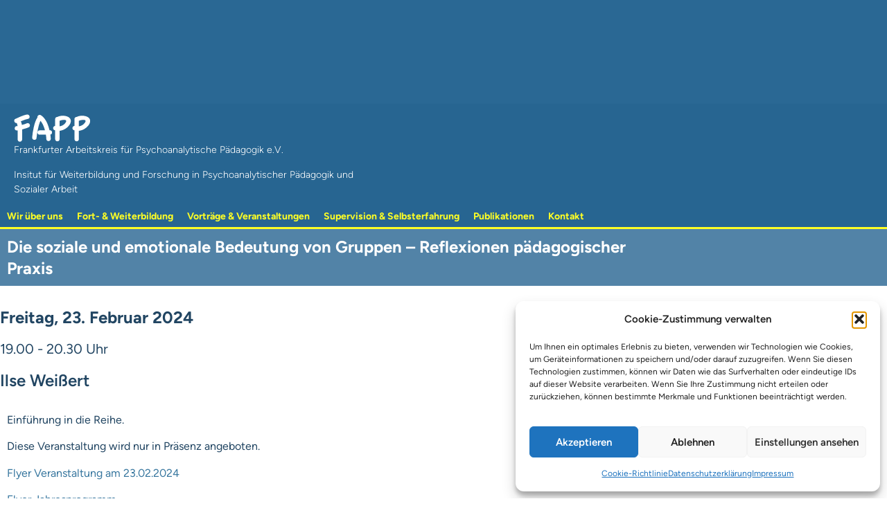

--- FILE ---
content_type: text/css
request_url: https://www.fapp-frankfurt.de/wp-content/uploads/elementor/css/post-1062.css?ver=1769036908
body_size: 4121
content:
.elementor-kit-1062{--e-global-color-primary:#38779F;--e-global-color-secondary:#54595F;--e-global-color-text:#214562;--e-global-color-accent:#FDFE25;--e-global-color-7b39c23:#38779F;--e-global-color-111a642:#FFFFFF;--e-global-color-940fa56:#FDFE25;--e-global-color-6647938:#276591CC;--e-global-color-503cd34:#ADECFA80;--e-global-color-a5a79db:#0F5689;--e-global-color-ccb421d:#C2D1DE;--e-global-color-39adc4a:#2891DC;--e-global-color-347a56e:#2E4F6A;--e-global-color-0524d07:#3E78A0;--e-global-color-500897e:#8195A5;--e-global-typography-primary-font-family:"Gotham";--e-global-typography-primary-font-weight:600;--e-global-typography-secondary-font-family:"Gotham";--e-global-typography-secondary-font-weight:400;--e-global-typography-text-font-family:"Gotham";--e-global-typography-text-font-weight:400;--e-global-typography-accent-font-family:"Gotham";--e-global-typography-accent-font-weight:500;color:var( --e-global-color-text );font-family:"Gotham", Montserrat, Sans-serif;}.elementor-kit-1062 button,.elementor-kit-1062 input[type="button"],.elementor-kit-1062 input[type="submit"],.elementor-kit-1062 .elementor-button{background-color:var( --e-global-color-7b39c23 );color:var( --e-global-color-111a642 );}.elementor-kit-1062 button:hover,.elementor-kit-1062 button:focus,.elementor-kit-1062 input[type="button"]:hover,.elementor-kit-1062 input[type="button"]:focus,.elementor-kit-1062 input[type="submit"]:hover,.elementor-kit-1062 input[type="submit"]:focus,.elementor-kit-1062 .elementor-button:hover,.elementor-kit-1062 .elementor-button:focus{background-color:var( --e-global-color-text );color:var( --e-global-color-accent );}.elementor-kit-1062 e-page-transition{background-color:#FFBC7D;}.elementor-kit-1062 a{color:var( --e-global-color-primary );}.elementor-kit-1062 h1{color:var( --e-global-color-111a642 );line-height:1.3em;}.elementor-kit-1062 h2{color:var( --e-global-color-347a56e );font-size:24px;line-height:1.3em;}.elementor-kit-1062 h3{color:var( --e-global-color-text );font-size:20px;}.elementor-kit-1062 h4{line-height:1.3em;}.elementor-section.elementor-section-boxed > .elementor-container{max-width:980px;}.e-con{--container-max-width:980px;}.elementor-widget:not(:last-child){margin-block-end:20px;}.elementor-element{--widgets-spacing:20px 20px;--widgets-spacing-row:20px;--widgets-spacing-column:20px;}{}h1.entry-title{display:var(--page-title-display);}.site-header .site-branding{flex-direction:column;align-items:stretch;}.site-header{padding-inline-end:0px;padding-inline-start:0px;}.site-footer .site-branding{flex-direction:column;align-items:stretch;}@media(max-width:1024px){.elementor-section.elementor-section-boxed > .elementor-container{max-width:1024px;}.e-con{--container-max-width:1024px;}}@media(max-width:767px){.elementor-section.elementor-section-boxed > .elementor-container{max-width:767px;}.e-con{--container-max-width:767px;}}/* Start Custom Fonts CSS */@font-face {
	font-family: 'Gotham';
	font-style: normal;
	font-weight: normal;
	font-display: auto;
	src: url('https://www.fapp-frankfurt.de/wp-content/uploads/2022/06/Figtree-Regular.ttf') format('truetype');
}
@font-face {
	font-family: 'Gotham';
	font-style: normal;
	font-weight: bold;
	font-display: auto;
	src: url('https://www.fapp-frankfurt.de/wp-content/uploads/2022/06/Figtree-Bold.ttf') format('truetype');
}
@font-face {
	font-family: 'Gotham';
	font-style: normal;
	font-weight: 500;
	font-display: auto;
	src: url('https://www.fapp-frankfurt.de/wp-content/uploads/2022/06/Figtree-SemiBold.ttf') format('truetype');
}
@font-face {
	font-family: 'Gotham';
	font-style: normal;
	font-weight: 300;
	font-display: auto;
	src: url('https://www.fapp-frankfurt.de/wp-content/uploads/2022/06/Figtree-Light.ttf') format('truetype');
}
@font-face {
	font-family: 'Gotham';
	font-style: italic;
	font-weight: normal;
	font-display: auto;
	src: url('https://www.fapp-frankfurt.de/wp-content/uploads/2022/06/Figtree-MediumItalic.ttf') format('truetype');
}
@font-face {
	font-family: 'Gotham';
	font-style: normal;
	font-weight: 900;
	font-display: auto;
	src: url('https://www.fapp-frankfurt.de/wp-content/uploads/2022/06/Figtree-Black.ttf') format('truetype');
}
/* End Custom Fonts CSS */

--- FILE ---
content_type: text/css
request_url: https://www.fapp-frankfurt.de/wp-content/uploads/elementor/css/post-1069.css?ver=1769036908
body_size: 11835
content:
.elementor-1069 .elementor-element.elementor-element-f77c013:not(.elementor-motion-effects-element-type-background), .elementor-1069 .elementor-element.elementor-element-f77c013 > .elementor-motion-effects-container > .elementor-motion-effects-layer{background-color:var( --e-global-color-6647938 );background-position:bottom center;background-repeat:no-repeat;background-size:cover;}.elementor-1069 .elementor-element.elementor-element-f77c013{border-style:solid;border-width:0px 0px 3px 0px;border-color:var( --e-global-color-accent );transition:background 0.3s, border 0.3s, border-radius 0.3s, box-shadow 0.3s;margin-top:0px;margin-bottom:0px;padding:0px 0px 0px 0px;z-index:250;}.elementor-1069 .elementor-element.elementor-element-f77c013 > .elementor-background-overlay{transition:background 0.3s, border-radius 0.3s, opacity 0.3s;}.elementor-1069 .elementor-element.elementor-element-5abad8f:not(.elementor-motion-effects-element-type-background) > .elementor-widget-wrap, .elementor-1069 .elementor-element.elementor-element-5abad8f > .elementor-widget-wrap > .elementor-motion-effects-container > .elementor-motion-effects-layer{background-color:var( --e-global-color-6647938 );}.elementor-1069 .elementor-element.elementor-element-5abad8f > .elementor-widget-wrap > .elementor-widget:not(.elementor-widget__width-auto):not(.elementor-widget__width-initial):not(:last-child):not(.elementor-absolute){margin-block-end:0px;}.elementor-1069 .elementor-element.elementor-element-5abad8f > .elementor-element-populated{transition:background 0.3s, border 0.3s, border-radius 0.3s, box-shadow 0.3s;margin:150px 0px 0px 0px;--e-column-margin-right:0px;--e-column-margin-left:0px;}.elementor-1069 .elementor-element.elementor-element-5abad8f > .elementor-element-populated > .elementor-background-overlay{transition:background 0.3s, border-radius 0.3s, opacity 0.3s;}.elementor-1069 .elementor-element.elementor-element-0ccf462 > .elementor-container > .elementor-column > .elementor-widget-wrap{align-content:flex-end;align-items:flex-end;}.elementor-1069 .elementor-element.elementor-element-0ccf462{padding:15px 0px 0px 20px;z-index:1;}.elementor-1069 .elementor-element.elementor-element-185c18c > .elementor-widget-wrap > .elementor-widget:not(.elementor-widget__width-auto):not(.elementor-widget__width-initial):not(:last-child):not(.elementor-absolute){margin-block-end:0px;}.elementor-1069 .elementor-element.elementor-element-185c18c > .elementor-element-populated{padding:0% 50% 0% 0%;}.elementor-1069 .elementor-element.elementor-element-f107b9b{text-align:start;}.elementor-1069 .elementor-element.elementor-element-f107b9b img{width:111px;}.elementor-1069 .elementor-element.elementor-element-3f3f6ba{font-family:"Gotham", Montserrat, Sans-serif;font-size:14px;font-weight:300;color:var( --e-global-color-111a642 );}.elementor-1069 .elementor-element.elementor-global-3044 > .elementor-widget-container{padding:0em 0em 0em 0em;}.elementor-1069 .elementor-element.elementor-global-3044{z-index:299;}.elementor-1069 .elementor-element.elementor-global-3044 .elementor-menu-toggle{margin:0 auto;background-color:var( --e-global-color-accent );}.elementor-1069 .elementor-element.elementor-global-3044 .elementor-nav-menu .elementor-item{font-family:"Gotham", Montserrat, Sans-serif;font-size:14px;font-weight:bold;}.elementor-1069 .elementor-element.elementor-global-3044 .elementor-nav-menu--main .elementor-item{color:var( --e-global-color-940fa56 );fill:var( --e-global-color-940fa56 );padding-left:10px;padding-right:10px;padding-top:5px;padding-bottom:5px;}.elementor-1069 .elementor-element.elementor-global-3044 .elementor-nav-menu--main .elementor-item:hover,
					.elementor-1069 .elementor-element.elementor-global-3044 .elementor-nav-menu--main .elementor-item.elementor-item-active,
					.elementor-1069 .elementor-element.elementor-global-3044 .elementor-nav-menu--main .elementor-item.highlighted,
					.elementor-1069 .elementor-element.elementor-global-3044 .elementor-nav-menu--main .elementor-item:focus{color:var( --e-global-color-111a642 );fill:var( --e-global-color-111a642 );}.elementor-1069 .elementor-element.elementor-global-3044 .elementor-nav-menu--main:not(.e--pointer-framed) .elementor-item:before,
					.elementor-1069 .elementor-element.elementor-global-3044 .elementor-nav-menu--main:not(.e--pointer-framed) .elementor-item:after{background-color:var( --e-global-color-111a642 );}.elementor-1069 .elementor-element.elementor-global-3044 .e--pointer-framed .elementor-item:before,
					.elementor-1069 .elementor-element.elementor-global-3044 .e--pointer-framed .elementor-item:after{border-color:var( --e-global-color-111a642 );}.elementor-1069 .elementor-element.elementor-global-3044 .elementor-nav-menu--main .elementor-item.elementor-item-active{color:var( --e-global-color-111a642 );}.elementor-1069 .elementor-element.elementor-global-3044 .elementor-nav-menu--main:not(.e--pointer-framed) .elementor-item.elementor-item-active:before,
					.elementor-1069 .elementor-element.elementor-global-3044 .elementor-nav-menu--main:not(.e--pointer-framed) .elementor-item.elementor-item-active:after{background-color:var( --e-global-color-111a642 );}.elementor-1069 .elementor-element.elementor-global-3044 .e--pointer-framed .elementor-item.elementor-item-active:before,
					.elementor-1069 .elementor-element.elementor-global-3044 .e--pointer-framed .elementor-item.elementor-item-active:after{border-color:var( --e-global-color-111a642 );}.elementor-1069 .elementor-element.elementor-global-3044 .e--pointer-framed .elementor-item:before{border-width:3px;}.elementor-1069 .elementor-element.elementor-global-3044 .e--pointer-framed.e--animation-draw .elementor-item:before{border-width:0 0 3px 3px;}.elementor-1069 .elementor-element.elementor-global-3044 .e--pointer-framed.e--animation-draw .elementor-item:after{border-width:3px 3px 0 0;}.elementor-1069 .elementor-element.elementor-global-3044 .e--pointer-framed.e--animation-corners .elementor-item:before{border-width:3px 0 0 3px;}.elementor-1069 .elementor-element.elementor-global-3044 .e--pointer-framed.e--animation-corners .elementor-item:after{border-width:0 3px 3px 0;}.elementor-1069 .elementor-element.elementor-global-3044 .e--pointer-underline .elementor-item:after,
					 .elementor-1069 .elementor-element.elementor-global-3044 .e--pointer-overline .elementor-item:before,
					 .elementor-1069 .elementor-element.elementor-global-3044 .e--pointer-double-line .elementor-item:before,
					 .elementor-1069 .elementor-element.elementor-global-3044 .e--pointer-double-line .elementor-item:after{height:3px;}.elementor-1069 .elementor-element.elementor-global-3044 .elementor-nav-menu--dropdown a, .elementor-1069 .elementor-element.elementor-global-3044 .elementor-menu-toggle{color:var( --e-global-color-accent );fill:var( --e-global-color-accent );}.elementor-1069 .elementor-element.elementor-global-3044 .elementor-nav-menu--dropdown{background-color:var( --e-global-color-primary );}.elementor-1069 .elementor-element.elementor-global-3044 .elementor-nav-menu--dropdown a:hover,
					.elementor-1069 .elementor-element.elementor-global-3044 .elementor-nav-menu--dropdown a:focus,
					.elementor-1069 .elementor-element.elementor-global-3044 .elementor-nav-menu--dropdown a.elementor-item-active,
					.elementor-1069 .elementor-element.elementor-global-3044 .elementor-nav-menu--dropdown a.highlighted,
					.elementor-1069 .elementor-element.elementor-global-3044 .elementor-menu-toggle:hover,
					.elementor-1069 .elementor-element.elementor-global-3044 .elementor-menu-toggle:focus{color:var( --e-global-color-111a642 );}.elementor-1069 .elementor-element.elementor-global-3044 .elementor-nav-menu--dropdown a:hover,
					.elementor-1069 .elementor-element.elementor-global-3044 .elementor-nav-menu--dropdown a:focus,
					.elementor-1069 .elementor-element.elementor-global-3044 .elementor-nav-menu--dropdown a.elementor-item-active,
					.elementor-1069 .elementor-element.elementor-global-3044 .elementor-nav-menu--dropdown a.highlighted{background-color:var( --e-global-color-7b39c23 );}.elementor-1069 .elementor-element.elementor-global-3044 .elementor-nav-menu--dropdown a.elementor-item-active{color:var( --e-global-color-text );background-color:var( --e-global-color-accent );}.elementor-1069 .elementor-element.elementor-global-3044 .elementor-nav-menu--dropdown .elementor-item, .elementor-1069 .elementor-element.elementor-global-3044 .elementor-nav-menu--dropdown  .elementor-sub-item{font-family:"Gotham", Montserrat, Sans-serif;font-size:14px;font-weight:500;}.elementor-1069 .elementor-element.elementor-global-3044 div.elementor-menu-toggle{color:var( --e-global-color-7b39c23 );}.elementor-1069 .elementor-element.elementor-global-3044 div.elementor-menu-toggle svg{fill:var( --e-global-color-7b39c23 );}.elementor-1069 .elementor-element.elementor-global-3044 div.elementor-menu-toggle:hover, .elementor-1069 .elementor-element.elementor-global-3044 div.elementor-menu-toggle:focus{color:var( --e-global-color-text );}.elementor-1069 .elementor-element.elementor-global-3044 div.elementor-menu-toggle:hover svg, .elementor-1069 .elementor-element.elementor-global-3044 div.elementor-menu-toggle:focus svg{fill:var( --e-global-color-text );}.elementor-1069 .elementor-element.elementor-global-3044 .elementor-menu-toggle:hover, .elementor-1069 .elementor-element.elementor-global-3044 .elementor-menu-toggle:focus{background-color:var( --e-global-color-accent );}.elementor-theme-builder-content-area{height:400px;}.elementor-location-header:before, .elementor-location-footer:before{content:"";display:table;clear:both;}@media(max-width:1024px){.elementor-1069 .elementor-element.elementor-element-f77c013:not(.elementor-motion-effects-element-type-background), .elementor-1069 .elementor-element.elementor-element-f77c013 > .elementor-motion-effects-container > .elementor-motion-effects-layer{background-position:bottom center;background-repeat:no-repeat;background-size:cover;}.elementor-1069 .elementor-element.elementor-element-185c18c > .elementor-element-populated{padding:0% 0% 0% 0%;}.elementor-1069 .elementor-element.elementor-global-3044 > .elementor-widget-container{padding:3px 3px 3px 3px;}.elementor-1069 .elementor-element.elementor-global-3044{--nav-menu-icon-size:30px;}.elementor-1069 .elementor-element.elementor-global-3044 .elementor-menu-toggle{border-width:1px;}}@media(max-width:767px){.elementor-1069 .elementor-element.elementor-element-f77c013:not(.elementor-motion-effects-element-type-background), .elementor-1069 .elementor-element.elementor-element-f77c013 > .elementor-motion-effects-container > .elementor-motion-effects-layer{background-position:bottom center;background-repeat:no-repeat;background-size:cover;}.elementor-1069 .elementor-element.elementor-element-f77c013{margin-top:0px;margin-bottom:0px;}.elementor-1069 .elementor-element.elementor-element-0ccf462{padding:10px 10px 10px 10px;}.elementor-1069 .elementor-element.elementor-element-185c18c > .elementor-widget-wrap > .elementor-widget:not(.elementor-widget__width-auto):not(.elementor-widget__width-initial):not(:last-child):not(.elementor-absolute){margin-block-end:0px;}.elementor-1069 .elementor-element.elementor-element-185c18c > .elementor-element-populated{padding:0% 0% 0% 0%;}.elementor-1069 .elementor-element.elementor-element-3f3f6ba{font-size:11px;}.elementor-1069 .elementor-element.elementor-global-3044 > .elementor-widget-container{padding:3px 3px 3px 3px;}.elementor-1069 .elementor-element.elementor-global-3044{--nav-menu-icon-size:30px;}.elementor-1069 .elementor-element.elementor-global-3044 .elementor-menu-toggle{border-width:0px;border-radius:10px;}}/* Start custom CSS for global, class: .elementor-global-3044 */body .current-page-ancestor a.elementor-item { 
    color: white !important; 
}
.sub-menu { display: none; }/* End custom CSS */

--- FILE ---
content_type: text/css
request_url: https://www.fapp-frankfurt.de/wp-content/uploads/elementor/css/post-1100.css?ver=1769036908
body_size: 2849
content:
.elementor-1100 .elementor-element.elementor-element-74f9481 > .elementor-container > .elementor-column > .elementor-widget-wrap{align-content:center;align-items:center;}.elementor-1100 .elementor-element.elementor-element-74f9481 > .elementor-container{max-width:1200px;min-height:100px;}.elementor-1100 .elementor-element.elementor-element-fa8a4f7 .elementor-nav-menu .elementor-item{font-family:"Gotham", Montserrat, Sans-serif;font-size:14px;font-weight:600;}.elementor-1100 .elementor-element.elementor-element-fa8a4f7 .elementor-nav-menu--main .elementor-item{color:var( --e-global-color-0524d07 );fill:var( --e-global-color-0524d07 );padding-left:0px;padding-right:0px;padding-top:0px;padding-bottom:0px;}.elementor-1100 .elementor-element.elementor-element-fa8a4f7 .elementor-nav-menu--main .elementor-item:hover,
					.elementor-1100 .elementor-element.elementor-element-fa8a4f7 .elementor-nav-menu--main .elementor-item.elementor-item-active,
					.elementor-1100 .elementor-element.elementor-element-fa8a4f7 .elementor-nav-menu--main .elementor-item.highlighted,
					.elementor-1100 .elementor-element.elementor-element-fa8a4f7 .elementor-nav-menu--main .elementor-item:focus{color:var( --e-global-color-text );fill:var( --e-global-color-text );}.elementor-1100 .elementor-element.elementor-element-fa8a4f7 .elementor-nav-menu--main:not(.e--pointer-framed) .elementor-item:before,
					.elementor-1100 .elementor-element.elementor-element-fa8a4f7 .elementor-nav-menu--main:not(.e--pointer-framed) .elementor-item:after{background-color:var( --e-global-color-primary );}.elementor-1100 .elementor-element.elementor-element-fa8a4f7 .e--pointer-framed .elementor-item:before,
					.elementor-1100 .elementor-element.elementor-element-fa8a4f7 .e--pointer-framed .elementor-item:after{border-color:var( --e-global-color-primary );}.elementor-1100 .elementor-element.elementor-element-fa8a4f7{--e-nav-menu-horizontal-menu-item-margin:calc( 20px / 2 );}.elementor-1100 .elementor-element.elementor-element-fa8a4f7 .elementor-nav-menu--main:not(.elementor-nav-menu--layout-horizontal) .elementor-nav-menu > li:not(:last-child){margin-bottom:20px;}.elementor-1100 .elementor-element.elementor-element-ab8666d .elementor-icon-list-icon i{transition:color 0.3s;}.elementor-1100 .elementor-element.elementor-element-ab8666d .elementor-icon-list-icon svg{transition:fill 0.3s;}.elementor-1100 .elementor-element.elementor-element-ab8666d{--e-icon-list-icon-size:14px;--icon-vertical-offset:0px;}.elementor-1100 .elementor-element.elementor-element-ab8666d .elementor-icon-list-text{transition:color 0.3s;}.elementor-theme-builder-content-area{height:400px;}.elementor-location-header:before, .elementor-location-footer:before{content:"";display:table;clear:both;}@media(min-width:768px){.elementor-1100 .elementor-element.elementor-element-ecfd50b{width:20%;}.elementor-1100 .elementor-element.elementor-element-88e8be8{width:79.665%;}}

--- FILE ---
content_type: text/css
request_url: https://www.fapp-frankfurt.de/wp-content/uploads/elementor/css/post-2474.css?ver=1769056797
body_size: 6065
content:
.elementor-2474 .elementor-element.elementor-element-5d97e46:not(.elementor-motion-effects-element-type-background), .elementor-2474 .elementor-element.elementor-element-5d97e46 > .elementor-motion-effects-container > .elementor-motion-effects-layer{background-color:var( --e-global-color-primary );}.elementor-2474 .elementor-element.elementor-element-5d97e46{transition:background 0.3s, border 0.3s, border-radius 0.3s, box-shadow 0.3s;}.elementor-2474 .elementor-element.elementor-element-5d97e46 > .elementor-background-overlay{transition:background 0.3s, border-radius 0.3s, opacity 0.3s;}.elementor-2474 .elementor-element.elementor-element-6f606a3e:not(.elementor-motion-effects-element-type-background), .elementor-2474 .elementor-element.elementor-element-6f606a3e > .elementor-motion-effects-container > .elementor-motion-effects-layer{background-color:var( --e-global-color-6647938 );}.elementor-2474 .elementor-element.elementor-element-6f606a3e{transition:background 0.3s, border 0.3s, border-radius 0.3s, box-shadow 0.3s;padding:0% 0% 0% 0%;}.elementor-2474 .elementor-element.elementor-element-6f606a3e > .elementor-background-overlay{transition:background 0.3s, border-radius 0.3s, opacity 0.3s;}.elementor-2474 .elementor-element.elementor-element-27399067 .elementor-heading-title{font-family:"Gotham", Montserrat, Sans-serif;font-size:24px;font-weight:600;color:var( --e-global-color-111a642 );}.elementor-2474 .elementor-element.elementor-element-cdb73d{transition:background 0.3s, border 0.3s, border-radius 0.3s, box-shadow 0.3s;margin-top:0px;margin-bottom:0px;padding:0% 0% 0% 0%;z-index:200;}.elementor-2474 .elementor-element.elementor-element-cdb73d > .elementor-background-overlay{transition:background 0.3s, border-radius 0.3s, opacity 0.3s;}.elementor-2474 .elementor-element.elementor-element-42c80967:not(.elementor-motion-effects-element-type-background) > .elementor-widget-wrap, .elementor-2474 .elementor-element.elementor-element-42c80967 > .elementor-widget-wrap > .elementor-motion-effects-container > .elementor-motion-effects-layer{background-color:#ffffff;}.elementor-2474 .elementor-element.elementor-element-42c80967 > .elementor-element-populated, .elementor-2474 .elementor-element.elementor-element-42c80967 > .elementor-element-populated > .elementor-background-overlay, .elementor-2474 .elementor-element.elementor-element-42c80967 > .elementor-background-slideshow{border-radius:0px 0px 0px 0px;}.elementor-2474 .elementor-element.elementor-element-42c80967 > .elementor-element-populated{transition:background 0.3s, border 0.3s, border-radius 0.3s, box-shadow 0.3s;padding:30px 0px 30px 0px;}.elementor-2474 .elementor-element.elementor-element-42c80967 > .elementor-element-populated > .elementor-background-overlay{transition:background 0.3s, border-radius 0.3s, opacity 0.3s;}.elementor-2474 .elementor-element.elementor-element-3980fb61 .elementor-heading-title{font-family:var( --e-global-typography-primary-font-family ), Montserrat, Sans-serif;font-weight:var( --e-global-typography-primary-font-weight );color:var( --e-global-color-text );}.elementor-2474 .elementor-element.elementor-element-57e9db81 .elementor-heading-title{font-family:var( --e-global-typography-secondary-font-family ), Montserrat, Sans-serif;font-weight:var( --e-global-typography-secondary-font-weight );color:var( --e-global-color-text );}.elementor-2474 .elementor-element.elementor-element-683f5ce7 .elementor-heading-title{color:var( --e-global-color-text );}.elementor-2474 .elementor-element.elementor-element-5c16694 span.post-navigation__prev--title, .elementor-2474 .elementor-element.elementor-element-5c16694 span.post-navigation__next--title{color:var( --e-global-color-primary );font-size:14px;}.elementor-2474 .elementor-element.elementor-element-5c16694 .elementor-post-navigation__separator{width:2px;}.elementor-2474 .elementor-element.elementor-element-5c16694 .elementor-post-navigation{border-block-width:2px;padding:10px 0;}.elementor-2474 .elementor-element.elementor-element-5c16694 .elementor-post-navigation__next.elementor-post-navigation__link{width:calc(50% - (2px / 2));}.elementor-2474 .elementor-element.elementor-element-5c16694 .elementor-post-navigation__prev.elementor-post-navigation__link{width:calc(50% - (2px / 2));}.elementor-2474 .elementor-element.elementor-element-fb2710c{margin-top:2em;margin-bottom:2em;}.elementor-2474 .elementor-element.elementor-element-283258cd .elementor-button{background-color:var( --e-global-color-primary );fill:var( --e-global-color-111a642 );color:var( --e-global-color-111a642 );}.elementor-2474 .elementor-element.elementor-element-41bbc07 > .elementor-container{max-width:1200px;}@media(max-width:767px){.elementor-2474 .elementor-element.elementor-element-27399067 > .elementor-widget-container{padding:1em 1em 1em 1em;}}/* Start Custom Fonts CSS */@font-face {
	font-family: 'Gotham';
	font-style: normal;
	font-weight: normal;
	font-display: auto;
	src: url('https://www.fapp-frankfurt.de/wp-content/uploads/2022/06/Figtree-Regular.ttf') format('truetype');
}
@font-face {
	font-family: 'Gotham';
	font-style: normal;
	font-weight: bold;
	font-display: auto;
	src: url('https://www.fapp-frankfurt.de/wp-content/uploads/2022/06/Figtree-Bold.ttf') format('truetype');
}
@font-face {
	font-family: 'Gotham';
	font-style: normal;
	font-weight: 500;
	font-display: auto;
	src: url('https://www.fapp-frankfurt.de/wp-content/uploads/2022/06/Figtree-SemiBold.ttf') format('truetype');
}
@font-face {
	font-family: 'Gotham';
	font-style: normal;
	font-weight: 300;
	font-display: auto;
	src: url('https://www.fapp-frankfurt.de/wp-content/uploads/2022/06/Figtree-Light.ttf') format('truetype');
}
@font-face {
	font-family: 'Gotham';
	font-style: italic;
	font-weight: normal;
	font-display: auto;
	src: url('https://www.fapp-frankfurt.de/wp-content/uploads/2022/06/Figtree-MediumItalic.ttf') format('truetype');
}
@font-face {
	font-family: 'Gotham';
	font-style: normal;
	font-weight: 900;
	font-display: auto;
	src: url('https://www.fapp-frankfurt.de/wp-content/uploads/2022/06/Figtree-Black.ttf') format('truetype');
}
/* End Custom Fonts CSS */

--- FILE ---
content_type: text/css
request_url: https://www.fapp-frankfurt.de/wp-content/uploads/elementor/css/post-2000.css?ver=1705944640
body_size: 1316
content:
.elementor-2000 .elementor-element.elementor-element-fd550c0:not(.elementor-motion-effects-element-type-background), .elementor-2000 .elementor-element.elementor-element-fd550c0 > .elementor-motion-effects-container > .elementor-motion-effects-layer{background-color:var( --e-global-color-500897e );}.elementor-2000 .elementor-element.elementor-element-fd550c0{transition:background 0.3s, border 0.3s, border-radius 0.3s, box-shadow 0.3s;}.elementor-2000 .elementor-element.elementor-element-fd550c0 > .elementor-background-overlay{transition:background 0.3s, border-radius 0.3s, opacity 0.3s;}.elementor-2000 .elementor-element.elementor-element-9bf9000 > .elementor-widget-wrap > .elementor-widget:not(.elementor-widget__width-auto):not(.elementor-widget__width-initial):not(:last-child):not(.elementor-absolute){margin-block-end:0px;}.elementor-2000 .elementor-element.elementor-element-9bf9000 > .elementor-element-populated{padding:1em 1em 1em 1em;}.elementor-2000 .elementor-element.elementor-element-b93373e .elementor-heading-title{font-size:12px;font-weight:300;color:var( --e-global-color-111a642 );}.elementor-2000 .elementor-element.elementor-element-a21db9a .elementor-heading-title{font-family:"Gotham", Montserrat, Sans-serif;font-size:18px;font-weight:300;color:var( --e-global-color-111a642 );}.elementor-2000 .elementor-element.elementor-element-5449b48{color:var( --e-global-color-111a642 );}

--- FILE ---
content_type: text/css
request_url: https://www.fapp-frankfurt.de/wp-content/uploads/elementor/css/post-2084.css?ver=1673515155
body_size: 685
content:
.elementor-2084 .elementor-element.elementor-element-99f387a > .elementor-widget-wrap > .elementor-widget:not(.elementor-widget__width-auto):not(.elementor-widget__width-initial):not(:last-child):not(.elementor-absolute){margin-block-end:5px;}.elementor-2084 .elementor-element.elementor-element-2ee8d01{color:var( --e-global-color-111a642 );}.elementor-2084 .elementor-element.elementor-element-b666b4b .elementor-heading-title{font-family:"Gotham", Montserrat, Sans-serif;font-size:15px;font-weight:300;line-height:1.3em;color:var( --e-global-color-111a642 );}.elementor-2084 .elementor-element.elementor-element-b7c5aa3{text-align:start;}.elementor-2084 .elementor-element.elementor-element-b7c5aa3 .elementor-heading-title{font-size:14px;color:var( --e-global-color-accent );}

--- FILE ---
content_type: text/css
request_url: https://www.fapp-frankfurt.de/wp-content/uploads/elementor/css/post-2830.css?ver=1677058846
body_size: 3309
content:
.elementor-2830 .elementor-element.elementor-element-3dd8bbef:not(.elementor-motion-effects-element-type-background), .elementor-2830 .elementor-element.elementor-element-3dd8bbef > .elementor-motion-effects-container > .elementor-motion-effects-layer{background-color:var( --e-global-color-39adc4a );}.elementor-2830 .elementor-element.elementor-element-3dd8bbef{transition:background 0.3s, border 0.3s, border-radius 0.3s, box-shadow 0.3s;}.elementor-2830 .elementor-element.elementor-element-3dd8bbef > .elementor-background-overlay{transition:background 0.3s, border-radius 0.3s, opacity 0.3s;}.elementor-2830 .elementor-element.elementor-element-69287e7 > .elementor-widget-wrap > .elementor-widget:not(.elementor-widget__width-auto):not(.elementor-widget__width-initial):not(:last-child):not(.elementor-absolute){margin-block-end:0px;}.elementor-2830 .elementor-element.elementor-element-69287e7 > .elementor-element-populated{padding:1em 1em 1em 1em;}.elementor-2830 .elementor-element.elementor-element-559bd293{font-weight:900;color:var( --e-global-color-111a642 );}.elementor-2830 .elementor-element.elementor-element-2bcc7897 > .elementor-widget-container{padding:0em 0em 1em 0em;}.elementor-2830 .elementor-element.elementor-element-2bcc7897{font-size:12px;font-weight:300;color:var( --e-global-color-111a642 );}.elementor-2830 .elementor-element.elementor-element-633d89b4 .elementor-heading-title{font-family:"Gotham", Montserrat, Sans-serif;font-size:18px;font-weight:300;color:var( --e-global-color-111a642 );}.elementor-2830 .elementor-element.elementor-element-719a5e86{color:var( --e-global-color-111a642 );}.elementor-2830 .elementor-element.elementor-element-59e9704e .elementor-widget-container{color:var( --e-global-color-111a642 );}.elementor-2830 .elementor-element.elementor-element-2edacdab > .elementor-widget-container{padding:20px 0px 0px 0px;}.elementor-2830 .elementor-element.elementor-element-2edacdab .elementor-heading-title{font-family:"Gotham", Montserrat, Sans-serif;font-size:18px;font-weight:900;color:var( --e-global-color-accent );}/* Start Custom Fonts CSS */@font-face {
	font-family: 'Gotham';
	font-style: normal;
	font-weight: normal;
	font-display: auto;
	src: url('https://www.fapp-frankfurt.de/wp-content/uploads/2022/06/Figtree-Regular.ttf') format('truetype');
}
@font-face {
	font-family: 'Gotham';
	font-style: normal;
	font-weight: bold;
	font-display: auto;
	src: url('https://www.fapp-frankfurt.de/wp-content/uploads/2022/06/Figtree-Bold.ttf') format('truetype');
}
@font-face {
	font-family: 'Gotham';
	font-style: normal;
	font-weight: 500;
	font-display: auto;
	src: url('https://www.fapp-frankfurt.de/wp-content/uploads/2022/06/Figtree-SemiBold.ttf') format('truetype');
}
@font-face {
	font-family: 'Gotham';
	font-style: normal;
	font-weight: 300;
	font-display: auto;
	src: url('https://www.fapp-frankfurt.de/wp-content/uploads/2022/06/Figtree-Light.ttf') format('truetype');
}
@font-face {
	font-family: 'Gotham';
	font-style: italic;
	font-weight: normal;
	font-display: auto;
	src: url('https://www.fapp-frankfurt.de/wp-content/uploads/2022/06/Figtree-MediumItalic.ttf') format('truetype');
}
@font-face {
	font-family: 'Gotham';
	font-style: normal;
	font-weight: 900;
	font-display: auto;
	src: url('https://www.fapp-frankfurt.de/wp-content/uploads/2022/06/Figtree-Black.ttf') format('truetype');
}
/* End Custom Fonts CSS */

--- FILE ---
content_type: text/css
request_url: https://www.fapp-frankfurt.de/wp-content/uploads/elementor/css/post-3782.css?ver=1705944488
body_size: 2392
content:
.elementor-3782 .elementor-element.elementor-element-eff888a:not(.elementor-motion-effects-element-type-background), .elementor-3782 .elementor-element.elementor-element-eff888a > .elementor-motion-effects-container > .elementor-motion-effects-layer{background-color:var( --e-global-color-500897e );}.elementor-3782 .elementor-element.elementor-element-eff888a{transition:background 0.3s, border 0.3s, border-radius 0.3s, box-shadow 0.3s;}.elementor-3782 .elementor-element.elementor-element-eff888a > .elementor-background-overlay{transition:background 0.3s, border-radius 0.3s, opacity 0.3s;}.elementor-3782 .elementor-element.elementor-element-25d14769 > .elementor-widget-wrap > .elementor-widget:not(.elementor-widget__width-auto):not(.elementor-widget__width-initial):not(:last-child):not(.elementor-absolute){margin-block-end:0px;}.elementor-3782 .elementor-element.elementor-element-25d14769 > .elementor-element-populated{padding:1em 1em 1em 1em;}.elementor-3782 .elementor-element.elementor-element-559df04d .elementor-heading-title{font-family:"Gotham", Montserrat, Sans-serif;font-size:18px;font-weight:300;color:var( --e-global-color-111a642 );}/* Start Custom Fonts CSS */@font-face {
	font-family: 'Gotham';
	font-style: normal;
	font-weight: normal;
	font-display: auto;
	src: url('https://www.fapp-frankfurt.de/wp-content/uploads/2022/06/Figtree-Regular.ttf') format('truetype');
}
@font-face {
	font-family: 'Gotham';
	font-style: normal;
	font-weight: bold;
	font-display: auto;
	src: url('https://www.fapp-frankfurt.de/wp-content/uploads/2022/06/Figtree-Bold.ttf') format('truetype');
}
@font-face {
	font-family: 'Gotham';
	font-style: normal;
	font-weight: 500;
	font-display: auto;
	src: url('https://www.fapp-frankfurt.de/wp-content/uploads/2022/06/Figtree-SemiBold.ttf') format('truetype');
}
@font-face {
	font-family: 'Gotham';
	font-style: normal;
	font-weight: 300;
	font-display: auto;
	src: url('https://www.fapp-frankfurt.de/wp-content/uploads/2022/06/Figtree-Light.ttf') format('truetype');
}
@font-face {
	font-family: 'Gotham';
	font-style: italic;
	font-weight: normal;
	font-display: auto;
	src: url('https://www.fapp-frankfurt.de/wp-content/uploads/2022/06/Figtree-MediumItalic.ttf') format('truetype');
}
@font-face {
	font-family: 'Gotham';
	font-style: normal;
	font-weight: 900;
	font-display: auto;
	src: url('https://www.fapp-frankfurt.de/wp-content/uploads/2022/06/Figtree-Black.ttf') format('truetype');
}
/* End Custom Fonts CSS */

--- FILE ---
content_type: text/css
request_url: https://www.fapp-frankfurt.de/wp-content/uploads/elementor/css/post-3093.css?ver=1769037504
body_size: 11774
content:
.elementor-3093 .elementor-element.elementor-element-2d68d232:not(.elementor-motion-effects-element-type-background), .elementor-3093 .elementor-element.elementor-element-2d68d232 > .elementor-motion-effects-container > .elementor-motion-effects-layer{background-color:var( --e-global-color-6647938 );}.elementor-3093 .elementor-element.elementor-element-2d68d232{border-style:solid;border-width:0px 0px 3px 0px;border-color:var( --e-global-color-accent );transition:background 0.3s, border 0.3s, border-radius 0.3s, box-shadow 0.3s;margin-top:0px;margin-bottom:0px;padding:0px 0px 0px 0px;z-index:250;}.elementor-3093 .elementor-element.elementor-element-2d68d232 > .elementor-background-overlay{transition:background 0.3s, border-radius 0.3s, opacity 0.3s;}.elementor-3093 .elementor-element.elementor-element-5d81ab3a:not(.elementor-motion-effects-element-type-background) > .elementor-widget-wrap, .elementor-3093 .elementor-element.elementor-element-5d81ab3a > .elementor-widget-wrap > .elementor-motion-effects-container > .elementor-motion-effects-layer{background-color:var( --e-global-color-6647938 );}.elementor-3093 .elementor-element.elementor-element-5d81ab3a > .elementor-widget-wrap > .elementor-widget:not(.elementor-widget__width-auto):not(.elementor-widget__width-initial):not(:last-child):not(.elementor-absolute){margin-block-end:0px;}.elementor-3093 .elementor-element.elementor-element-5d81ab3a > .elementor-element-populated{transition:background 0.3s, border 0.3s, border-radius 0.3s, box-shadow 0.3s;margin:150px 0px 0px 0px;--e-column-margin-right:0px;--e-column-margin-left:0px;}.elementor-3093 .elementor-element.elementor-element-5d81ab3a > .elementor-element-populated > .elementor-background-overlay{transition:background 0.3s, border-radius 0.3s, opacity 0.3s;}.elementor-3093 .elementor-element.elementor-element-5670b8f > .elementor-container > .elementor-column > .elementor-widget-wrap{align-content:flex-end;align-items:flex-end;}.elementor-3093 .elementor-element.elementor-element-5670b8f{padding:15px 0px 0px 20px;z-index:1;}.elementor-3093 .elementor-element.elementor-element-78350db5 > .elementor-widget-wrap > .elementor-widget:not(.elementor-widget__width-auto):not(.elementor-widget__width-initial):not(:last-child):not(.elementor-absolute){margin-block-end:0px;}.elementor-3093 .elementor-element.elementor-element-78350db5 > .elementor-element-populated{padding:0% 50% 0% 0%;}.elementor-3093 .elementor-element.elementor-element-61035bb8{text-align:start;}.elementor-3093 .elementor-element.elementor-element-61035bb8 img{width:111px;}.elementor-3093 .elementor-element.elementor-element-4c33a186{font-family:"Gotham", Montserrat, Sans-serif;font-size:14px;font-weight:300;color:var( --e-global-color-111a642 );}.elementor-3093 .elementor-element.elementor-global-3044 > .elementor-widget-container{padding:0em 0em 0em 0em;}.elementor-3093 .elementor-element.elementor-global-3044{z-index:299;}.elementor-3093 .elementor-element.elementor-global-3044 .elementor-menu-toggle{margin:0 auto;background-color:var( --e-global-color-accent );}.elementor-3093 .elementor-element.elementor-global-3044 .elementor-nav-menu .elementor-item{font-family:"Gotham", Montserrat, Sans-serif;font-size:14px;font-weight:bold;}.elementor-3093 .elementor-element.elementor-global-3044 .elementor-nav-menu--main .elementor-item{color:var( --e-global-color-940fa56 );fill:var( --e-global-color-940fa56 );padding-left:10px;padding-right:10px;padding-top:5px;padding-bottom:5px;}.elementor-3093 .elementor-element.elementor-global-3044 .elementor-nav-menu--main .elementor-item:hover,
					.elementor-3093 .elementor-element.elementor-global-3044 .elementor-nav-menu--main .elementor-item.elementor-item-active,
					.elementor-3093 .elementor-element.elementor-global-3044 .elementor-nav-menu--main .elementor-item.highlighted,
					.elementor-3093 .elementor-element.elementor-global-3044 .elementor-nav-menu--main .elementor-item:focus{color:var( --e-global-color-111a642 );fill:var( --e-global-color-111a642 );}.elementor-3093 .elementor-element.elementor-global-3044 .elementor-nav-menu--main:not(.e--pointer-framed) .elementor-item:before,
					.elementor-3093 .elementor-element.elementor-global-3044 .elementor-nav-menu--main:not(.e--pointer-framed) .elementor-item:after{background-color:var( --e-global-color-111a642 );}.elementor-3093 .elementor-element.elementor-global-3044 .e--pointer-framed .elementor-item:before,
					.elementor-3093 .elementor-element.elementor-global-3044 .e--pointer-framed .elementor-item:after{border-color:var( --e-global-color-111a642 );}.elementor-3093 .elementor-element.elementor-global-3044 .elementor-nav-menu--main .elementor-item.elementor-item-active{color:var( --e-global-color-111a642 );}.elementor-3093 .elementor-element.elementor-global-3044 .elementor-nav-menu--main:not(.e--pointer-framed) .elementor-item.elementor-item-active:before,
					.elementor-3093 .elementor-element.elementor-global-3044 .elementor-nav-menu--main:not(.e--pointer-framed) .elementor-item.elementor-item-active:after{background-color:var( --e-global-color-111a642 );}.elementor-3093 .elementor-element.elementor-global-3044 .e--pointer-framed .elementor-item.elementor-item-active:before,
					.elementor-3093 .elementor-element.elementor-global-3044 .e--pointer-framed .elementor-item.elementor-item-active:after{border-color:var( --e-global-color-111a642 );}.elementor-3093 .elementor-element.elementor-global-3044 .e--pointer-framed .elementor-item:before{border-width:3px;}.elementor-3093 .elementor-element.elementor-global-3044 .e--pointer-framed.e--animation-draw .elementor-item:before{border-width:0 0 3px 3px;}.elementor-3093 .elementor-element.elementor-global-3044 .e--pointer-framed.e--animation-draw .elementor-item:after{border-width:3px 3px 0 0;}.elementor-3093 .elementor-element.elementor-global-3044 .e--pointer-framed.e--animation-corners .elementor-item:before{border-width:3px 0 0 3px;}.elementor-3093 .elementor-element.elementor-global-3044 .e--pointer-framed.e--animation-corners .elementor-item:after{border-width:0 3px 3px 0;}.elementor-3093 .elementor-element.elementor-global-3044 .e--pointer-underline .elementor-item:after,
					 .elementor-3093 .elementor-element.elementor-global-3044 .e--pointer-overline .elementor-item:before,
					 .elementor-3093 .elementor-element.elementor-global-3044 .e--pointer-double-line .elementor-item:before,
					 .elementor-3093 .elementor-element.elementor-global-3044 .e--pointer-double-line .elementor-item:after{height:3px;}.elementor-3093 .elementor-element.elementor-global-3044 .elementor-nav-menu--dropdown a, .elementor-3093 .elementor-element.elementor-global-3044 .elementor-menu-toggle{color:var( --e-global-color-accent );fill:var( --e-global-color-accent );}.elementor-3093 .elementor-element.elementor-global-3044 .elementor-nav-menu--dropdown{background-color:var( --e-global-color-primary );}.elementor-3093 .elementor-element.elementor-global-3044 .elementor-nav-menu--dropdown a:hover,
					.elementor-3093 .elementor-element.elementor-global-3044 .elementor-nav-menu--dropdown a:focus,
					.elementor-3093 .elementor-element.elementor-global-3044 .elementor-nav-menu--dropdown a.elementor-item-active,
					.elementor-3093 .elementor-element.elementor-global-3044 .elementor-nav-menu--dropdown a.highlighted,
					.elementor-3093 .elementor-element.elementor-global-3044 .elementor-menu-toggle:hover,
					.elementor-3093 .elementor-element.elementor-global-3044 .elementor-menu-toggle:focus{color:var( --e-global-color-111a642 );}.elementor-3093 .elementor-element.elementor-global-3044 .elementor-nav-menu--dropdown a:hover,
					.elementor-3093 .elementor-element.elementor-global-3044 .elementor-nav-menu--dropdown a:focus,
					.elementor-3093 .elementor-element.elementor-global-3044 .elementor-nav-menu--dropdown a.elementor-item-active,
					.elementor-3093 .elementor-element.elementor-global-3044 .elementor-nav-menu--dropdown a.highlighted{background-color:var( --e-global-color-7b39c23 );}.elementor-3093 .elementor-element.elementor-global-3044 .elementor-nav-menu--dropdown a.elementor-item-active{color:var( --e-global-color-text );background-color:var( --e-global-color-accent );}.elementor-3093 .elementor-element.elementor-global-3044 .elementor-nav-menu--dropdown .elementor-item, .elementor-3093 .elementor-element.elementor-global-3044 .elementor-nav-menu--dropdown  .elementor-sub-item{font-family:"Gotham", Montserrat, Sans-serif;font-size:14px;font-weight:500;}.elementor-3093 .elementor-element.elementor-global-3044 div.elementor-menu-toggle{color:var( --e-global-color-7b39c23 );}.elementor-3093 .elementor-element.elementor-global-3044 div.elementor-menu-toggle svg{fill:var( --e-global-color-7b39c23 );}.elementor-3093 .elementor-element.elementor-global-3044 div.elementor-menu-toggle:hover, .elementor-3093 .elementor-element.elementor-global-3044 div.elementor-menu-toggle:focus{color:var( --e-global-color-text );}.elementor-3093 .elementor-element.elementor-global-3044 div.elementor-menu-toggle:hover svg, .elementor-3093 .elementor-element.elementor-global-3044 div.elementor-menu-toggle:focus svg{fill:var( --e-global-color-text );}.elementor-3093 .elementor-element.elementor-global-3044 .elementor-menu-toggle:hover, .elementor-3093 .elementor-element.elementor-global-3044 .elementor-menu-toggle:focus{background-color:var( --e-global-color-accent );}.elementor-theme-builder-content-area{height:400px;}.elementor-location-header:before, .elementor-location-footer:before{content:"";display:table;clear:both;}@media(max-width:1024px){.elementor-3093 .elementor-element.elementor-element-2d68d232:not(.elementor-motion-effects-element-type-background), .elementor-3093 .elementor-element.elementor-element-2d68d232 > .elementor-motion-effects-container > .elementor-motion-effects-layer{background-position:bottom center;background-repeat:no-repeat;background-size:cover;}.elementor-3093 .elementor-element.elementor-element-78350db5 > .elementor-element-populated{padding:0% 0% 0% 0%;}.elementor-3093 .elementor-element.elementor-global-3044 > .elementor-widget-container{padding:3px 3px 3px 3px;}.elementor-3093 .elementor-element.elementor-global-3044{--nav-menu-icon-size:30px;}.elementor-3093 .elementor-element.elementor-global-3044 .elementor-menu-toggle{border-width:1px;}}@media(max-width:767px){.elementor-3093 .elementor-element.elementor-element-2d68d232:not(.elementor-motion-effects-element-type-background), .elementor-3093 .elementor-element.elementor-element-2d68d232 > .elementor-motion-effects-container > .elementor-motion-effects-layer{background-position:bottom center;background-repeat:no-repeat;background-size:cover;}.elementor-3093 .elementor-element.elementor-element-2d68d232{margin-top:0px;margin-bottom:0px;}.elementor-3093 .elementor-element.elementor-element-5670b8f{padding:10px 10px 10px 10px;}.elementor-3093 .elementor-element.elementor-element-78350db5 > .elementor-widget-wrap > .elementor-widget:not(.elementor-widget__width-auto):not(.elementor-widget__width-initial):not(:last-child):not(.elementor-absolute){margin-block-end:0px;}.elementor-3093 .elementor-element.elementor-element-78350db5 > .elementor-element-populated{padding:0% 0% 0% 0%;}.elementor-3093 .elementor-element.elementor-element-4c33a186{font-size:11px;}.elementor-3093 .elementor-element.elementor-global-3044 > .elementor-widget-container{padding:3px 3px 3px 3px;}.elementor-3093 .elementor-element.elementor-global-3044{--nav-menu-icon-size:30px;}.elementor-3093 .elementor-element.elementor-global-3044 .elementor-menu-toggle{border-width:0px;border-radius:10px;}}/* Start custom CSS for global, class: .elementor-global-3044 */body .current-page-ancestor a.elementor-item { 
    color: white !important; 
}
.sub-menu { display: none; }/* End custom CSS */

--- FILE ---
content_type: image/svg+xml
request_url: https://www.fapp-frankfurt.de/wp-content/uploads/2022/05/fapp-logo.svg
body_size: 2666
content:
<?xml version="1.0" encoding="UTF-8"?> <svg xmlns="http://www.w3.org/2000/svg" xmlns:xlink="http://www.w3.org/1999/xlink" version="1.1" id="Ebene_1" x="0px" y="0px" viewBox="0 0 398 148" style="enable-background:new 0 0 398 148;" xml:space="preserve"> <style type="text/css"> .st0{fill:#FFFFFF;} </style> <path class="st0" d="M79.8,50.3c-2.2-2.4-4.9-3.6-8.1-3.6c-2.1,0-4.1,0.5-6,1.6c-2.9,1.7-10.9,4.4-24,8c-1.1-6.7-2.9-13-5.6-19 C52,30.5,63.9,26.4,71.9,24.9c6.4-1.2,9.6-4.9,9.6-11.2c0-3.2-1.1-6-3.2-8.3s-4.8-3.5-8-3.5c-9.3,0-27.1,6.2-53.2,18.6 c-1.6,0.5-2.9,1.1-3.8,1.8l-4.4,1.8c-4.7,1.9-7,5.3-7,10.2c0,3.6,1.3,6.6,3.8,9.1s5.6,3.4,9.2,2.9c2.1,4.8,3.6,10.1,4.4,15.8 c-1.5,0.3-2.4,0.4-2.8,0.4c-3.5-0.3-6.4,0.7-8.7,2.9c-2.3,2.2-3.5,5-3.5,8.5c0,7.2,3.7,11,11,11.4c0.9,0.1,2.4,0.1,4.4-0.2v47.6 c0,3.3,1.1,6.1,3.2,8.3s4.9,3.3,8.2,3.3c3.3,0,6.1-1.1,8.3-3.3c2.2-2.2,3.3-5,3.3-8.3V79.9c18.5-5.1,30.1-8.9,34.6-11.6 c3.9-2.3,5.8-5.5,5.8-9.6C83.1,55.5,82,52.7,79.8,50.3L79.8,50.3z M194.4,87.4c-2.1-2.1-4.8-3.1-8.3-3.1h-1.6 c-9.5-39.9-24.4-66.2-44.8-79c-1.9-1.2-4-1.8-6.4-1.8c-3.5,0-6.4,1.4-8.7,4.3c-2.3,2.9-3.2,6-2.7,9.5c-7.3,10.4-13.7,27.8-19.2,52.2 c-3.9,17.5-6.5,34.9-8,52.4c-0.3,3.6,0.7,6.6,2.8,9c2.1,2.4,5.1,3.6,8.8,3.6c6.9,0,10.7-3.5,11.2-10.6c0.9-11.3,3.1-25.7,6.6-43.2 c4.4-22,9-37.3,13.8-46c9.6,11.7,17.3,28.3,23,49.6l-27.2,0.4c-3.3,0-6.1,1.1-8.3,3.2c-2.2,2.1-3.3,4.9-3.3,8.2 c0,3.5,1.1,6.2,3.2,8.3c2.1,2.1,4.9,3.1,8.4,3.1l32-0.2c1.2,7.9,2,15.4,2.4,22.7s4.2,10.9,11.4,10.9c3.5,0,6.3-1.2,8.4-3.5 c2.1-2.3,3.1-5.2,3-8.7c-0.4-8.1-1.1-15.4-2-21.8c5.7-1.2,8.6-4.9,8.6-11.2C197.5,92.2,196.5,89.4,194.4,87.4L194.4,87.4z M280.3,13.9c-7.6-3.9-16.6-5.8-27-5.8c-10.4,0-19.9,2.1-28.4,6.4c-3.3-0.1-6.1,0.9-8.2,3.1c-2.1,2.2-3.2,5-3.2,8.3v35.6 c-3.1,0.3-5.6,1.6-7.5,3.9c-1.9,2.3-2.9,5-2.9,8.1c0,5.5,3.5,9.3,10.4,11.4l0.2,45.8c0,3.3,1.1,6.1,3.2,8.3c2.1,2.2,4.9,3.3,8.2,3.3 s6.1-1.1,8.2-3.3c2.1-2.2,3.2-5,3.2-8.3V87.1c10.3-1.1,20.1-4.5,29.4-10.2c7.7-4.7,14.3-10.5,19.6-17.6c6.3-8.1,9.4-16.1,9.4-24 C294.9,25.9,290,18.8,280.3,13.9L280.3,13.9L280.3,13.9z M267.5,44.7c-7.3,10.7-17.7,17-31,19V34.5c7.6-3.2,15.3-4.8,23-4.8 c7.7,0,11.6,2.1,11.6,6.4C271.1,38.3,269.9,41.2,267.5,44.7L267.5,44.7L267.5,44.7z M380.3,13.9c-7.6-3.9-16.6-5.8-27-5.8 s-19.9,2.1-28.4,6.4c-3.3-0.1-6.1,0.9-8.2,3.1c-2.1,2.2-3.2,5-3.2,8.3v35.6c-3.1,0.3-5.6,1.6-7.5,3.9c-1.9,2.3-2.9,5-2.9,8.1 c0,5.5,3.5,9.3,10.4,11.4l0.2,45.8c0,3.3,1.1,6.1,3.2,8.3c2.1,2.2,4.9,3.3,8.2,3.3s6.1-1.1,8.2-3.3c2.1-2.2,3.2-5,3.2-8.3V87.1 c10.3-1.1,20.1-4.5,29.4-10.2c7.7-4.7,14.3-10.5,19.6-17.6c6.3-8.1,9.4-16.1,9.4-24C394.9,25.9,390,18.8,380.3,13.9L380.3,13.9 L380.3,13.9z M367.5,44.7c-7.3,10.7-17.7,17-31,19V34.5c7.6-3.2,15.3-4.8,23-4.8s11.6,2.1,11.6,6.4 C371.1,38.3,369.9,41.2,367.5,44.7L367.5,44.7L367.5,44.7z"></path> </svg> 